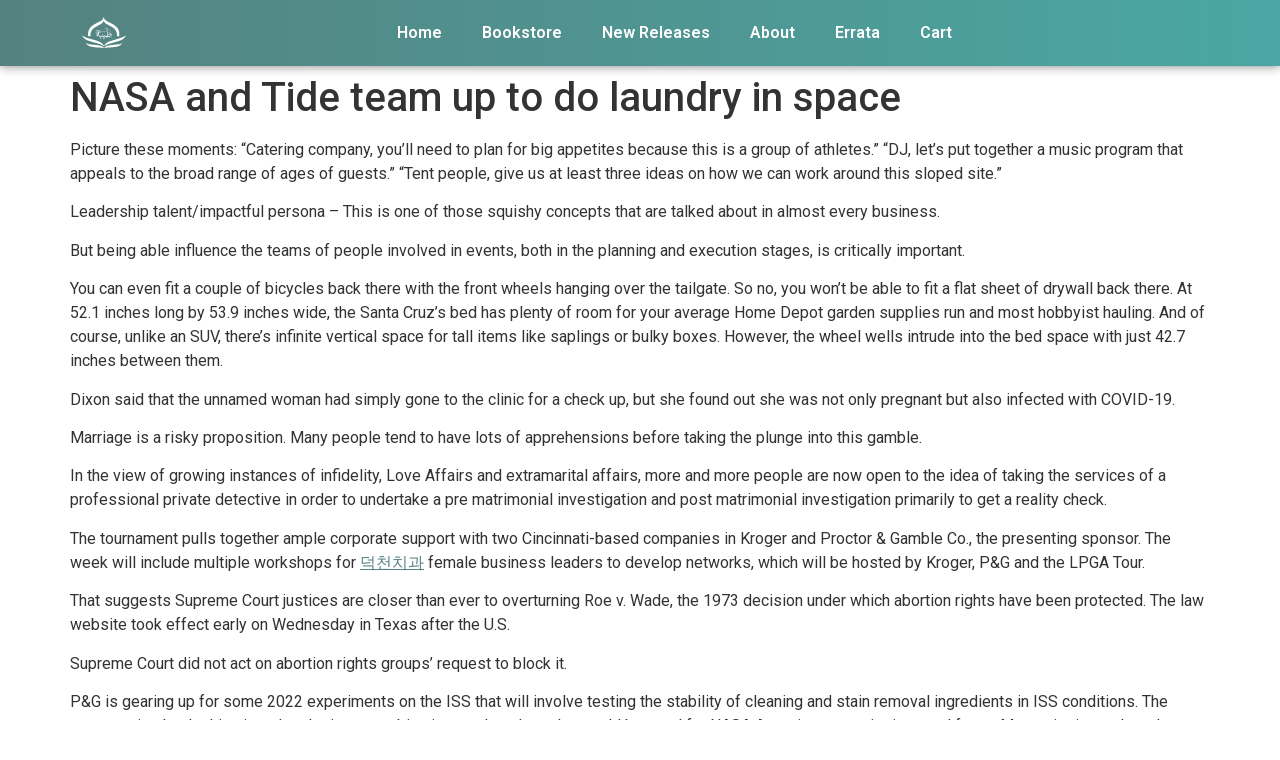

--- FILE ---
content_type: text/css
request_url: https://www.taibahbooks.com/wp-content/uploads/elementor/css/post-30.css?ver=1734656530
body_size: 1592
content:
.elementor-30 .elementor-element.elementor-element-3be087f:not(.elementor-motion-effects-element-type-background), .elementor-30 .elementor-element.elementor-element-3be087f > .elementor-motion-effects-container > .elementor-motion-effects-layer{background-color:transparent;background-image:linear-gradient(90deg, #558280 0%, #4AA7A3 100%);}.elementor-30 .elementor-element.elementor-element-3be087f{box-shadow:0px 0px 10px 0px rgba(0,0,0,0.5);transition:background 0.3s, border 0.3s, border-radius 0.3s, box-shadow 0.3s;}.elementor-30 .elementor-element.elementor-element-3be087f > .elementor-background-overlay{transition:background 0.3s, border-radius 0.3s, opacity 0.3s;}.elementor-bc-flex-widget .elementor-30 .elementor-element.elementor-element-a119175.elementor-column .elementor-widget-wrap{align-items:center;}.elementor-30 .elementor-element.elementor-element-a119175.elementor-column.elementor-element[data-element_type="column"] > .elementor-widget-wrap.elementor-element-populated{align-content:center;align-items:center;}.elementor-widget-image .widget-image-caption{color:var( --e-global-color-text );font-family:var( --e-global-typography-text-font-family ), Sans-serif;font-weight:var( --e-global-typography-text-font-weight );}.elementor-30 .elementor-element.elementor-element-ad68992{text-align:left;}.elementor-30 .elementor-element.elementor-element-ad68992 img{width:23%;}.elementor-bc-flex-widget .elementor-30 .elementor-element.elementor-element-89342e2.elementor-column .elementor-widget-wrap{align-items:center;}.elementor-30 .elementor-element.elementor-element-89342e2.elementor-column.elementor-element[data-element_type="column"] > .elementor-widget-wrap.elementor-element-populated{align-content:center;align-items:center;}.elementor-widget-nav-menu .elementor-nav-menu .elementor-item{font-family:var( --e-global-typography-primary-font-family ), Sans-serif;font-weight:var( --e-global-typography-primary-font-weight );}.elementor-widget-nav-menu .elementor-nav-menu--main .elementor-item{color:var( --e-global-color-text );fill:var( --e-global-color-text );}.elementor-widget-nav-menu .elementor-nav-menu--main .elementor-item:hover,
					.elementor-widget-nav-menu .elementor-nav-menu--main .elementor-item.elementor-item-active,
					.elementor-widget-nav-menu .elementor-nav-menu--main .elementor-item.highlighted,
					.elementor-widget-nav-menu .elementor-nav-menu--main .elementor-item:focus{color:var( --e-global-color-accent );fill:var( --e-global-color-accent );}.elementor-widget-nav-menu .elementor-nav-menu--main:not(.e--pointer-framed) .elementor-item:before,
					.elementor-widget-nav-menu .elementor-nav-menu--main:not(.e--pointer-framed) .elementor-item:after{background-color:var( --e-global-color-accent );}.elementor-widget-nav-menu .e--pointer-framed .elementor-item:before,
					.elementor-widget-nav-menu .e--pointer-framed .elementor-item:after{border-color:var( --e-global-color-accent );}.elementor-widget-nav-menu{--e-nav-menu-divider-color:var( --e-global-color-text );}.elementor-widget-nav-menu .elementor-nav-menu--dropdown .elementor-item, .elementor-widget-nav-menu .elementor-nav-menu--dropdown  .elementor-sub-item{font-family:var( --e-global-typography-accent-font-family ), Sans-serif;font-weight:var( --e-global-typography-accent-font-weight );}.elementor-30 .elementor-element.elementor-element-b860cc8 .elementor-menu-toggle{margin:0 auto;}.elementor-30 .elementor-element.elementor-element-b860cc8 .elementor-nav-menu--main .elementor-item{color:#FFFFFF;fill:#FFFFFF;}.elementor-30 .elementor-element.elementor-element-b860cc8 .elementor-nav-menu--main .elementor-item:hover,
					.elementor-30 .elementor-element.elementor-element-b860cc8 .elementor-nav-menu--main .elementor-item.elementor-item-active,
					.elementor-30 .elementor-element.elementor-element-b860cc8 .elementor-nav-menu--main .elementor-item.highlighted,
					.elementor-30 .elementor-element.elementor-element-b860cc8 .elementor-nav-menu--main .elementor-item:focus{color:var( --e-global-color-f017019 );fill:var( --e-global-color-f017019 );}.elementor-30 .elementor-element.elementor-element-b860cc8 .elementor-nav-menu--main:not(.e--pointer-framed) .elementor-item:before,
					.elementor-30 .elementor-element.elementor-element-b860cc8 .elementor-nav-menu--main:not(.e--pointer-framed) .elementor-item:after{background-color:var( --e-global-color-f017019 );}.elementor-30 .elementor-element.elementor-element-b860cc8 .e--pointer-framed .elementor-item:before,
					.elementor-30 .elementor-element.elementor-element-b860cc8 .e--pointer-framed .elementor-item:after{border-color:var( --e-global-color-f017019 );}.elementor-bc-flex-widget .elementor-30 .elementor-element.elementor-element-734364b.elementor-column .elementor-widget-wrap{align-items:center;}.elementor-30 .elementor-element.elementor-element-734364b.elementor-column.elementor-element[data-element_type="column"] > .elementor-widget-wrap.elementor-element-populated{align-content:center;align-items:center;}.elementor-widget-woocommerce-menu-cart .elementor-menu-cart__toggle .elementor-button{font-family:var( --e-global-typography-primary-font-family ), Sans-serif;font-weight:var( --e-global-typography-primary-font-weight );}.elementor-widget-woocommerce-menu-cart .elementor-menu-cart__product-name a{font-family:var( --e-global-typography-primary-font-family ), Sans-serif;font-weight:var( --e-global-typography-primary-font-weight );}.elementor-widget-woocommerce-menu-cart .elementor-menu-cart__product-price{font-family:var( --e-global-typography-primary-font-family ), Sans-serif;font-weight:var( --e-global-typography-primary-font-weight );}.elementor-widget-woocommerce-menu-cart .elementor-menu-cart__footer-buttons .elementor-button{font-family:var( --e-global-typography-primary-font-family ), Sans-serif;font-weight:var( --e-global-typography-primary-font-weight );}.elementor-widget-woocommerce-menu-cart .elementor-menu-cart__footer-buttons a.elementor-button--view-cart{font-family:var( --e-global-typography-primary-font-family ), Sans-serif;font-weight:var( --e-global-typography-primary-font-weight );}.elementor-widget-woocommerce-menu-cart .elementor-menu-cart__footer-buttons a.elementor-button--checkout{font-family:var( --e-global-typography-primary-font-family ), Sans-serif;font-weight:var( --e-global-typography-primary-font-weight );}.elementor-widget-woocommerce-menu-cart .woocommerce-mini-cart__empty-message{font-family:var( --e-global-typography-primary-font-family ), Sans-serif;font-weight:var( --e-global-typography-primary-font-weight );}.elementor-30 .elementor-element.elementor-element-f0d28e9{--main-alignment:right;--divider-style:solid;--subtotal-divider-style:solid;--elementor-remove-from-cart-button:none;--remove-from-cart-button:block;--toggle-button-icon-color:#FFFFFF;--toggle-button-background-color:#BA702E;--toggle-button-border-color:#BA702E00;--toggle-button-icon-hover-color:#558280;--toggle-button-hover-background-color:#FFFFFF;--toggle-button-hover-border-color:#FFFFFF;--toggle-button-border-radius:100px;--items-indicator-background-color:#212121;--cart-border-style:none;--cart-footer-layout:1fr;--products-max-height-sidecart:calc(100vh - 300px);--products-max-height-minicart:calc(100vh - 450px);--checkout-button-text-color:#FFFFFF;--checkout-button-background-color:var( --e-global-color-primary );}.elementor-30 .elementor-element.elementor-element-f0d28e9 .widget_shopping_cart_content{--subtotal-divider-left-width:0;--subtotal-divider-right-width:0;}.elementor-30 .elementor-element.elementor-element-f0d28e9 .elementor-menu-cart__footer-buttons a.elementor-button--checkout{font-family:"Roboto", Sans-serif;font-weight:600;}.elementor-30 .elementor-element.elementor-element-1879eee:not(.elementor-motion-effects-element-type-background), .elementor-30 .elementor-element.elementor-element-1879eee > .elementor-motion-effects-container > .elementor-motion-effects-layer{background-color:transparent;background-image:linear-gradient(90deg, #558280 0%, #4AA7A3 100%);}.elementor-30 .elementor-element.elementor-element-1879eee{box-shadow:0px 0px 10px 0px rgba(0,0,0,0.5);transition:background 0.3s, border 0.3s, border-radius 0.3s, box-shadow 0.3s;}.elementor-30 .elementor-element.elementor-element-1879eee > .elementor-background-overlay{transition:background 0.3s, border-radius 0.3s, opacity 0.3s;}.elementor-bc-flex-widget .elementor-30 .elementor-element.elementor-element-93939c8.elementor-column .elementor-widget-wrap{align-items:center;}.elementor-30 .elementor-element.elementor-element-93939c8.elementor-column.elementor-element[data-element_type="column"] > .elementor-widget-wrap.elementor-element-populated{align-content:center;align-items:center;}.elementor-bc-flex-widget .elementor-30 .elementor-element.elementor-element-949af4a.elementor-column .elementor-widget-wrap{align-items:center;}.elementor-30 .elementor-element.elementor-element-949af4a.elementor-column.elementor-element[data-element_type="column"] > .elementor-widget-wrap.elementor-element-populated{align-content:center;align-items:center;}.elementor-30 .elementor-element.elementor-element-c8fe400{--main-alignment:right;--divider-style:solid;--subtotal-divider-style:solid;--elementor-remove-from-cart-button:none;--remove-from-cart-button:block;--toggle-button-icon-color:#FFFFFF;--toggle-button-background-color:#BA702E;--toggle-button-border-color:#BA702E00;--toggle-button-icon-hover-color:#558280;--toggle-button-hover-background-color:#FFFFFF;--toggle-button-hover-border-color:#FFFFFF;--toggle-button-border-radius:100px;--items-indicator-background-color:#212121;--cart-border-style:none;--cart-footer-layout:1fr;--products-max-height-sidecart:calc(100vh - 300px);--products-max-height-minicart:calc(100vh - 450px);--checkout-button-text-color:#FFFFFF;--checkout-button-background-color:var( --e-global-color-primary );}.elementor-30 .elementor-element.elementor-element-c8fe400 .widget_shopping_cart_content{--subtotal-divider-left-width:0;--subtotal-divider-right-width:0;}.elementor-30 .elementor-element.elementor-element-c8fe400 .elementor-menu-cart__footer-buttons a.elementor-button--checkout{font-family:"Roboto", Sans-serif;font-weight:600;}.elementor-bc-flex-widget .elementor-30 .elementor-element.elementor-element-9f36fdc.elementor-column .elementor-widget-wrap{align-items:center;}.elementor-30 .elementor-element.elementor-element-9f36fdc.elementor-column.elementor-element[data-element_type="column"] > .elementor-widget-wrap.elementor-element-populated{align-content:center;align-items:center;}.elementor-30 .elementor-element.elementor-element-5fe0565 .elementor-menu-toggle{margin:0 auto;}.elementor-30 .elementor-element.elementor-element-5fe0565 .elementor-nav-menu--main .elementor-item{color:#FFFFFF;fill:#FFFFFF;}.elementor-30 .elementor-element.elementor-element-5fe0565 .elementor-nav-menu--main .elementor-item:hover,
					.elementor-30 .elementor-element.elementor-element-5fe0565 .elementor-nav-menu--main .elementor-item.elementor-item-active,
					.elementor-30 .elementor-element.elementor-element-5fe0565 .elementor-nav-menu--main .elementor-item.highlighted,
					.elementor-30 .elementor-element.elementor-element-5fe0565 .elementor-nav-menu--main .elementor-item:focus{color:var( --e-global-color-secondary );fill:var( --e-global-color-secondary );}.elementor-30 .elementor-element.elementor-element-5fe0565 .elementor-nav-menu--main:not(.e--pointer-framed) .elementor-item:before,
					.elementor-30 .elementor-element.elementor-element-5fe0565 .elementor-nav-menu--main:not(.e--pointer-framed) .elementor-item:after{background-color:var( --e-global-color-secondary );}.elementor-30 .elementor-element.elementor-element-5fe0565 .e--pointer-framed .elementor-item:before,
					.elementor-30 .elementor-element.elementor-element-5fe0565 .e--pointer-framed .elementor-item:after{border-color:var( --e-global-color-secondary );}.elementor-30 .elementor-element.elementor-element-5fe0565 .elementor-nav-menu--dropdown a:hover,
					.elementor-30 .elementor-element.elementor-element-5fe0565 .elementor-nav-menu--dropdown a.elementor-item-active,
					.elementor-30 .elementor-element.elementor-element-5fe0565 .elementor-nav-menu--dropdown a.highlighted{background-color:var( --e-global-color-73ca820 );}.elementor-30 .elementor-element.elementor-element-5fe0565 div.elementor-menu-toggle{color:#FFFFFF;}.elementor-30 .elementor-element.elementor-element-5fe0565 div.elementor-menu-toggle svg{fill:#FFFFFF;}@media(max-width:1024px){.elementor-30 .elementor-element.elementor-element-9f36fdc.elementor-column > .elementor-widget-wrap{justify-content:flex-end;}.elementor-30 .elementor-element.elementor-element-5fe0565 > .elementor-widget-container{padding:5px 0px 05px 0px;}.elementor-30 .elementor-element.elementor-element-5fe0565 .elementor-nav-menu--dropdown a{padding-top:20px;padding-bottom:20px;}.elementor-30 .elementor-element.elementor-element-5fe0565 .elementor-nav-menu--main > .elementor-nav-menu > li > .elementor-nav-menu--dropdown, .elementor-30 .elementor-element.elementor-element-5fe0565 .elementor-nav-menu__container.elementor-nav-menu--dropdown{margin-top:20px !important;}}@media(min-width:768px){.elementor-30 .elementor-element.elementor-element-89342e2{width:54.978%;}.elementor-30 .elementor-element.elementor-element-734364b{width:20%;}.elementor-30 .elementor-element.elementor-element-949af4a{width:20%;}.elementor-30 .elementor-element.elementor-element-9f36fdc{width:54.978%;}}@media(max-width:1024px) and (min-width:768px){.elementor-30 .elementor-element.elementor-element-93939c8{width:65%;}.elementor-30 .elementor-element.elementor-element-949af4a{width:25%;}.elementor-30 .elementor-element.elementor-element-9f36fdc{width:10%;}}@media(max-width:767px){.elementor-30 .elementor-element.elementor-element-93939c8{width:20%;}.elementor-30 .elementor-element.elementor-element-949af4a{width:60%;}.elementor-30 .elementor-element.elementor-element-9f36fdc{width:10%;}}

--- FILE ---
content_type: text/css
request_url: https://www.taibahbooks.com/wp-content/uploads/elementor/css/post-56.css?ver=1734656530
body_size: 494
content:
.elementor-56 .elementor-element.elementor-element-24978f1:not(.elementor-motion-effects-element-type-background), .elementor-56 .elementor-element.elementor-element-24978f1 > .elementor-motion-effects-container > .elementor-motion-effects-layer{background-color:var( --e-global-color-f017019 );}.elementor-56 .elementor-element.elementor-element-24978f1{transition:background 0.3s, border 0.3s, border-radius 0.3s, box-shadow 0.3s;padding:100px 0px 100px 0px;z-index:5;}.elementor-56 .elementor-element.elementor-element-24978f1 > .elementor-background-overlay{transition:background 0.3s, border-radius 0.3s, opacity 0.3s;}.elementor-bc-flex-widget .elementor-56 .elementor-element.elementor-element-ffe7808.elementor-column .elementor-widget-wrap{align-items:center;}.elementor-56 .elementor-element.elementor-element-ffe7808.elementor-column.elementor-element[data-element_type="column"] > .elementor-widget-wrap.elementor-element-populated{align-content:center;align-items:center;}.elementor-56 .elementor-element.elementor-element-ffe7808.elementor-column > .elementor-widget-wrap{justify-content:center;}.elementor-56 .elementor-element.elementor-element-18e2bdc{--grid-template-columns:repeat(0, auto);--icon-size:20px;--grid-column-gap:24px;--grid-row-gap:0px;}.elementor-56 .elementor-element.elementor-element-18e2bdc .elementor-widget-container{text-align:right;}.elementor-56 .elementor-element.elementor-element-18e2bdc > .elementor-widget-container{padding:10px 10px 10px 10px;}.elementor-56 .elementor-element.elementor-element-18e2bdc .elementor-social-icon{background-color:#FFFFFF;}.elementor-56 .elementor-element.elementor-element-18e2bdc .elementor-social-icon i{color:var( --e-global-color-f017019 );}.elementor-56 .elementor-element.elementor-element-18e2bdc .elementor-social-icon svg{fill:var( --e-global-color-f017019 );}@media(max-width:767px){.elementor-56 .elementor-element.elementor-element-18e2bdc .elementor-widget-container{text-align:center;}}

--- FILE ---
content_type: image/svg+xml
request_url: https://www.taibahbooks.com/wp-content/uploads/2021/12/Taiba-Logo-white.svg
body_size: 6288
content:
<svg xmlns="http://www.w3.org/2000/svg" xmlns:xlink="http://www.w3.org/1999/xlink" id="Layer_1" x="0px" y="0px" viewBox="0 0 479.74 346" style="enable-background:new 0 0 479.74 346;" xml:space="preserve"><style type="text/css">	.st0{fill:#FFFFFF;}</style><g>	<path class="st0" d="M236.83,13.9c0.84,1.96,1.94,3.84,2.47,5.88c3.77,14.53,13.24,24.6,25.84,31.66  c19.08,10.69,38.59,20.62,57.75,31.17c21.05,11.59,39.96,25.84,52.88,46.59c12.55,20.15,18.09,42.08,15.3,65.9  c-0.49,4.2-0.42,8.46-0.63,13.19c-6.13,0.28-12.15,0.68-18.18,0.77c-3.86,0.05-2.96-3.02-2.85-5.28  c0.68-14.2-1.75-27.83-7.07-41.01c-9.27-22.93-26.22-38.96-46.85-51.34c-17.17-10.3-34.91-19.67-52.32-29.58  c-11.95-6.8-20.8-16.23-24.42-29.91c-0.4-1.51-1.26-2.91-2.29-5.22c-1.11,2.02-2.07,3.14-2.38,4.41c-4,16.64-15.8,26.2-29.92,34.1  c-19.4,10.85-39.1,21.34-57.54,33.67c-22.05,14.74-36.8,35.38-41.3,62.15c-1.28,7.59-1.51,15.39-1.64,23.11  c-0.07,4.12-1.76,5.19-5.33,4.88c-2.02-0.18-4.04-0.39-6.06-0.41c-10.85-0.1-11.16-0.06-11.9-10.72  c-2.39-34.72,7.07-65.32,32.73-89.75c14.11-13.43,30.83-23.13,47.96-32.22c17.05-9.04,34.14-18.08,50.66-28.02  c10.5-6.32,17.66-15.96,20.72-28.24c0.5-2.02,1.8-3.84,2.73-5.75C235.73,13.92,236.28,13.91,236.83,13.9z M250.89,305.97  c14.79-11.48,32.26-17.24,49.88-22.47c28.96-8.6,58.24-16.21,86.91-25.7c23.67-7.83,44.96-20.35,60.73-40.47  c4.22-5.38,7.71-11.33,12.05-17.79c-9.06,5.56-16.39,11.53-24.76,14.9c-19.29,7.78-38.95,14.68-58.69,21.24  c-27.87,9.25-56.38,16.71-83.8,27.11c-24.73,9.38-45.89,24.21-53.65,51.74c-2.34-5.18-4.26-10.69-7.17-15.61  c-8.44-14.26-21.33-23.63-35.75-31.1c-25.17-13.03-52.48-19.96-79.51-27.63c-25.31-7.19-50.91-13.62-74.5-25.7  c-8.11-4.15-15.59-9.54-23.36-14.36c4.97,8.48,10.27,16.92,16.95,24.07c15.01,16.07,33.84,26.82,54.47,33.56  c27.48,8.97,55.48,16.35,83.2,24.6c23.99,7.14,48.07,14.22,65.15,34.48C243.1,313.1,246.73,309.2,250.89,305.97z M269.71,326.81  c26.76-2.46,53.64-3.91,80.32-7c18.08-2.09,35.51-7.41,50.9-17.84c7.78-5.27,14.42-11.59,18.39-19.93  c-9.74,3.07-19.19,7.47-29.07,8.89c-28.32,4.06-56.82,6.87-85.24,10.25c-15.12,1.79-30.04,4.57-43.93,11.12  c-8.93,4.21-16.36,10.25-21.05,18.61C249.88,329.52,259.76,327.72,269.71,326.81z M206.21,307.84  c-24.74-7.77-50.57-8.16-76.03-11.16c-14.91-1.75-29.88-3.42-44.6-6.27c-8.93-1.73-17.44-5.67-27.36-9.04  c3.38,4.44,5.89,8.46,9.1,11.81c12.38,12.96,28.39,19.19,45.28,23.49c24.22,6.16,49.06,7.37,73.85,8.89  c17.39,1.06,34.93,0.78,52.92,6.54C231.45,318.59,219.62,312.05,206.21,307.84z M230.1,216.64c7.06,2.21,9.98-4.36,13.72-9.16  c3.32,7.05,9.05,10.89,16.12,11.47c17.31,1.41,33.76-1.84,48.26-11.88c2.82-1.95,4.94-5.44,6.42-8.66  c2.65-5.72,0.33-10.86-3.65-15.1c-3.51-3.74-7.96-5.49-12.99-3.16c-4.62,2.13-9.27,4.32-13.51,7.1c-4.06,2.67-7.6,6.13-12.25,9.98  c4.28-20.62-0.4-39.9-1.17-59.46c1.48,0.57,2.68,1.03,4.74,1.82c-2.75-7.32-5.16-13.72-7.56-20.12c-0.48-0.05-0.95-0.1-1.43-0.15  c-0.59,3-1.85,6.04-1.67,8.99c1.36,22.07,2.87,44.14,4.63,66.19c0.54,6.7-4,10.36-7.55,14.66c-0.63,0.76-2.77,0.88-3.95,0.49  c-6.54-2.13-11.53-5.87-12.13-14.62c-2.22,3.34-3.29,6.17-5.34,7.74c-2.87,2.19-6.51,4.85-9.74,4.75  c-4.51-0.14-4.61-4.87-4.64-8.65c0-0.26-0.39-0.53-1.33-1.71c-2.9,2.76-5.67,5.53-8.58,8.15c-9.37,8.42-20.11,6.2-24.84-5.42  c-1.78-4.37-2.27-9.26-3.77-13.77c-2.03-6.1-1.14-10.98,4.36-14.91c2.21-1.57,4.05-3.83,5.62-6.08c2.75-3.95,6.48-7.63,5.16-14.11  c-9.49,1.4-13.05,10.6-20.26,14.39c-1.07-1.63-2.17-3.32-3.69-5.67c-0.94,2.76-2.39,4.79-2.07,6.48c1.03,5.44-2.8,7.24-6.14,9.69  c-5.13,3.75-10.15,7.67-15.21,11.52c0.28,0.44,0.56,0.89,0.83,1.33c7.48-4.57,14.96-9.14,22.45-13.71  c0.42,0.38,0.85,0.75,1.27,1.13c-1.67,1.87-3.18,3.92-5.05,5.57c-6.53,5.75-11.92,12.04-12.08,21.4c-0.07,4.14,1.96,5.77,5.81,5.33  c7.39-0.85,13.51-3.67,16.39-12.08c2.82,9.39,3.94,19.35,14.13,22.46c10.79,3.3,16.7-5.23,22.1-10.62  C224.52,211.32,226.8,215.61,230.1,216.64z M265.44,210.21c7.93-9.22,15.92-16.84,26.66-20.78c8.88-3.25,14.12-0.41,18.21,9.6  C296.35,206.49,281.98,210.51,265.44,210.21z M165.72,198.68c5.42-5.96,10.16-11.18,15.3-16.82  C185.35,195.69,181.38,200.21,165.72,198.68z M200,157.31c-4.72,5.1-9.45,10.2-14.17,15.3c-0.61-0.5-1.21-1-1.82-1.51  C187.87,165.09,193.74,161.02,200,157.31z M180.49,145.63c-1.79,2.46-3.08,4.23-4.59,6.29c-2.73-1.65-5.32-3.21-8.15-4.92  c-1.67,2.52-3.15,4.76-4.93,7.45c3.05,1.86,5.77,3.51,8.49,5.17c1.66-2.53,2.95-4.5,4.43-6.75c2.79,1.6,5.37,3.08,8.15,4.67  c1.71-2.65,3.07-4.76,4.98-7.72C185.59,148.17,182.98,146.87,180.49,145.63z M251.93,225.38c-2.85-1.65-5.31-3.07-7.88-4.56  c-1.8,2.32-3.33,4.31-5.02,6.5c-2.68-1.65-5.13-3.17-7.95-4.91c-1.62,2.46-3.17,4.81-4.92,7.48c3.13,1.93,5.72,3.52,8.33,5.13  c1.76-2.56,3.19-4.65,4.62-6.73c2.73,1.57,5.22,3,8.01,4.61C248.78,230.29,250.24,228.03,251.93,225.38z M198.1,172.17  c15.1-6.25,30.2-12.5,45.3-18.74c-0.29-0.67-0.58-1.35-0.86-2.02c-13.56,5.37-27.14,10.67-40.63,16.19  c-1.73,0.71-2.99,2.58-4.46,3.91C197.66,171.73,197.88,171.95,198.1,172.17z M157.51,159.87c0.32,2.6,0.64,5.2,0.83,6.71  c-1.66,3.17-3.04,5.8-4.42,8.43c2.99-0.17,5.98-0.35,8.97-0.52c-0.03-0.41-0.07-0.83-0.1-1.24c-2.43,0.12-4.86,0.24-7.3,0.37  c2.4-3.03,5.44-4.64,8.13-6.71c0.93-0.71,1.75-3.24,1.28-3.79c-1.58-1.84-3.77-3.15-5.72-4.67  C158.62,158.92,158.07,159.4,157.51,159.87z M280.21,174.31c9.67-4.08,19.34-8.17,29.01-12.25c-0.29-0.64-0.57-1.28-0.86-1.92  c-9.73,4.01-19.46,8.02-29.18,12.03C279.52,172.88,279.87,173.59,280.21,174.31z M246.42,167.28c-2.62,1.51-5.25,3.01-7.87,4.52  c5.74-0.74,10.43-2.87,12.49-8.71c-8.47-2.61-11.13-2.07-14.12,2.99c3.22,0,6.22,0,9.21,0  C246.22,166.48,246.32,166.88,246.42,167.28z M201.52,229.95c2.57,1.72,4.76,3.19,7.35,4.93c1.43-2.46,2.65-4.56,3.99-6.87  c-2.53-1.73-4.6-3.14-7.24-4.94C204.08,225.63,202.92,227.59,201.52,229.95z M308.26,225.48c1.5-0.2,3.61-0.25,5.56-0.84  c0.96-0.29,1.62-1.56,2.42-2.39c-0.76-0.67-1.43-1.67-2.32-1.94c-1.12-0.34-2.43-0.08-3.65-0.09c-0.86-6.26-1.18-6.55-3.23-5.15  C307.5,219.02,307.88,222.19,308.26,225.48z M222.35,186.31c-0.03,1.64,2.1,3.33,3.25,5c1.3-1.38,2.61-2.75,4.09-4.32  c-9.54-1.94-2.32-8.31-5.27-12.58C223.56,178.9,222.42,182.6,222.35,186.31z M289.15,141.37c1.93,2.65,4.37,4.93,6.47,7.2  c1.18-3.61-0.21-6.99-6.16-12.14C289.27,138.66,288.53,140.51,289.15,141.37z M247.61,125.99c1.75,2.66,3.95,5.03,5.74,7.24  c1.59-3.25,0.07-7.59-6.31-11.39C247.2,123.24,246.91,124.94,247.61,125.99z"></path></g></svg>